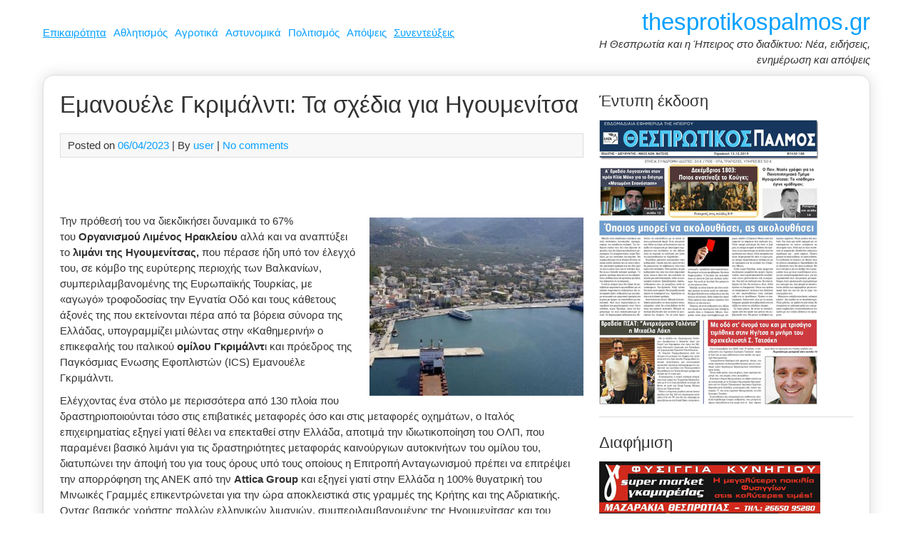

--- FILE ---
content_type: text/html; charset=UTF-8
request_url: https://www.thesprotikospalmos.gr/emanoyele-gkrimalnti-ta-schedia-igoymenitsa/
body_size: 18658
content:
<!DOCTYPE html><html dir="ltr" lang="el" prefix="og: https://ogp.me/ns#"><head><meta charset="UTF-8"><meta name="viewport" content="width=device-width, initial-scale=1"><link rel="profile" href="https://gmpg.org/xfn/11"><title>Εμανουέλε Γκριμάλντι: Τα σχέδια για Ηγουμενίτσα | thesprotikospalmos.gr</title><style>img:is([sizes="auto" i], [sizes^="auto," i]) { contain-intrinsic-size: 3000px 1500px }</style><meta name="description" content="Την πρόθεσή του να διεκδικήσει δυναμικά το 67% του Οργανισμού Λιμένος Ηρακλείου αλλά και να αναπτύξει το λιμάνι της Ηγουμενίτσας, που πέρασε ήδη υπό τον έλεγχό του, σε κόμβο της ευρύτερης περιοχής των Βαλκανίων, συμπεριλαμβανομένης της Ευρωπαϊκής Τουρκίας, με «αγωγό» τροφοδοσίας την Εγνατία Οδό και τους κάθετους άξονές της που εκτείνονται πέρα από τα βόρεια σύνορα της Ελλάδας, υπογραμμίζει" /><meta name="robots" content="max-image-preview:large" /><meta name="author" content="user"/><link rel="canonical" href="https://www.thesprotikospalmos.gr/emanoyele-gkrimalnti-ta-schedia-igoymenitsa/" /><meta name="generator" content="All in One SEO (AIOSEO) 4.9.3" /><meta property="og:locale" content="el_GR" /><meta property="og:site_name" content="thesprotikospalmos.gr | Η Θεσπρωτία και η Ήπειρος στο διαδίκτυο: Νέα, ειδήσεις, ενημέρωση και απόψεις" /><meta property="og:type" content="article" /><meta property="og:title" content="Εμανουέλε Γκριμάλντι: Τα σχέδια για Ηγουμενίτσα | thesprotikospalmos.gr" /><meta property="og:description" content="Την πρόθεσή του να διεκδικήσει δυναμικά το 67% του Οργανισμού Λιμένος Ηρακλείου αλλά και να αναπτύξει το λιμάνι της Ηγουμενίτσας, που πέρασε ήδη υπό τον έλεγχό του, σε κόμβο της ευρύτερης περιοχής των Βαλκανίων, συμπεριλαμβανομένης της Ευρωπαϊκής Τουρκίας, με «αγωγό» τροφοδοσίας την Εγνατία Οδό και τους κάθετους άξονές της που εκτείνονται πέρα από τα βόρεια σύνορα της Ελλάδας, υπογραμμίζει" /><meta property="og:url" content="https://www.thesprotikospalmos.gr/emanoyele-gkrimalnti-ta-schedia-igoymenitsa/" /><meta property="article:published_time" content="2023-04-06T14:08:03+00:00" /><meta property="article:modified_time" content="2023-04-06T14:08:03+00:00" /><meta name="twitter:card" content="summary" /><meta name="twitter:title" content="Εμανουέλε Γκριμάλντι: Τα σχέδια για Ηγουμενίτσα | thesprotikospalmos.gr" /><meta name="twitter:description" content="Την πρόθεσή του να διεκδικήσει δυναμικά το 67% του Οργανισμού Λιμένος Ηρακλείου αλλά και να αναπτύξει το λιμάνι της Ηγουμενίτσας, που πέρασε ήδη υπό τον έλεγχό του, σε κόμβο της ευρύτερης περιοχής των Βαλκανίων, συμπεριλαμβανομένης της Ευρωπαϊκής Τουρκίας, με «αγωγό» τροφοδοσίας την Εγνατία Οδό και τους κάθετους άξονές της που εκτείνονται πέρα από τα βόρεια σύνορα της Ελλάδας, υπογραμμίζει" /> <script type="application/ld+json" class="aioseo-schema">{"@context":"https:\/\/schema.org","@graph":[{"@type":"Article","@id":"https:\/\/www.thesprotikospalmos.gr\/emanoyele-gkrimalnti-ta-schedia-igoymenitsa\/#article","name":"\u0395\u03bc\u03b1\u03bd\u03bf\u03c5\u03ad\u03bb\u03b5 \u0393\u03ba\u03c1\u03b9\u03bc\u03ac\u03bb\u03bd\u03c4\u03b9: \u03a4\u03b1 \u03c3\u03c7\u03ad\u03b4\u03b9\u03b1 \u03b3\u03b9\u03b1 \u0397\u03b3\u03bf\u03c5\u03bc\u03b5\u03bd\u03af\u03c4\u03c3\u03b1 | thesprotikospalmos.gr","headline":"\u0395\u03bc\u03b1\u03bd\u03bf\u03c5\u03ad\u03bb\u03b5 \u0393\u03ba\u03c1\u03b9\u03bc\u03ac\u03bb\u03bd\u03c4\u03b9: \u03a4\u03b1 \u03c3\u03c7\u03ad\u03b4\u03b9\u03b1 \u03b3\u03b9\u03b1 \u0397\u03b3\u03bf\u03c5\u03bc\u03b5\u03bd\u03af\u03c4\u03c3\u03b1","author":{"@id":"https:\/\/www.thesprotikospalmos.gr\/author\/user\/#author"},"publisher":{"@id":"https:\/\/www.thesprotikospalmos.gr\/#organization"},"image":{"@type":"ImageObject","url":"https:\/\/www.thesprotikospalmos.gr\/wp-content\/uploads\/2020\/04\/91623698_1115684565451153_9019738351632121856_n.jpg","width":963,"height":541},"datePublished":"2023-04-06T14:08:03+00:00","dateModified":"2023-04-06T14:08:03+00:00","inLanguage":"el","mainEntityOfPage":{"@id":"https:\/\/www.thesprotikospalmos.gr\/emanoyele-gkrimalnti-ta-schedia-igoymenitsa\/#webpage"},"isPartOf":{"@id":"https:\/\/www.thesprotikospalmos.gr\/emanoyele-gkrimalnti-ta-schedia-igoymenitsa\/#webpage"},"articleSection":"\u0395\u03c0\u03b9\u03ba\u03b1\u03b9\u03c1\u03cc\u03c4\u03b7\u03c4\u03b1, \u03a3\u03c5\u03bd\u03b5\u03bd\u03c4\u03b5\u03cd\u03be\u03b5\u03b9\u03c2"},{"@type":"BreadcrumbList","@id":"https:\/\/www.thesprotikospalmos.gr\/emanoyele-gkrimalnti-ta-schedia-igoymenitsa\/#breadcrumblist","itemListElement":[{"@type":"ListItem","@id":"https:\/\/www.thesprotikospalmos.gr#listItem","position":1,"name":"Home","item":"https:\/\/www.thesprotikospalmos.gr","nextItem":{"@type":"ListItem","@id":"https:\/\/www.thesprotikospalmos.gr\/category\/epikairotita\/#listItem","name":"\u0395\u03c0\u03b9\u03ba\u03b1\u03b9\u03c1\u03cc\u03c4\u03b7\u03c4\u03b1"}},{"@type":"ListItem","@id":"https:\/\/www.thesprotikospalmos.gr\/category\/epikairotita\/#listItem","position":2,"name":"\u0395\u03c0\u03b9\u03ba\u03b1\u03b9\u03c1\u03cc\u03c4\u03b7\u03c4\u03b1","item":"https:\/\/www.thesprotikospalmos.gr\/category\/epikairotita\/","nextItem":{"@type":"ListItem","@id":"https:\/\/www.thesprotikospalmos.gr\/emanoyele-gkrimalnti-ta-schedia-igoymenitsa\/#listItem","name":"\u0395\u03bc\u03b1\u03bd\u03bf\u03c5\u03ad\u03bb\u03b5 \u0393\u03ba\u03c1\u03b9\u03bc\u03ac\u03bb\u03bd\u03c4\u03b9: \u03a4\u03b1 \u03c3\u03c7\u03ad\u03b4\u03b9\u03b1 \u03b3\u03b9\u03b1 \u0397\u03b3\u03bf\u03c5\u03bc\u03b5\u03bd\u03af\u03c4\u03c3\u03b1"},"previousItem":{"@type":"ListItem","@id":"https:\/\/www.thesprotikospalmos.gr#listItem","name":"Home"}},{"@type":"ListItem","@id":"https:\/\/www.thesprotikospalmos.gr\/emanoyele-gkrimalnti-ta-schedia-igoymenitsa\/#listItem","position":3,"name":"\u0395\u03bc\u03b1\u03bd\u03bf\u03c5\u03ad\u03bb\u03b5 \u0393\u03ba\u03c1\u03b9\u03bc\u03ac\u03bb\u03bd\u03c4\u03b9: \u03a4\u03b1 \u03c3\u03c7\u03ad\u03b4\u03b9\u03b1 \u03b3\u03b9\u03b1 \u0397\u03b3\u03bf\u03c5\u03bc\u03b5\u03bd\u03af\u03c4\u03c3\u03b1","previousItem":{"@type":"ListItem","@id":"https:\/\/www.thesprotikospalmos.gr\/category\/epikairotita\/#listItem","name":"\u0395\u03c0\u03b9\u03ba\u03b1\u03b9\u03c1\u03cc\u03c4\u03b7\u03c4\u03b1"}}]},{"@type":"Organization","@id":"https:\/\/www.thesprotikospalmos.gr\/#organization","name":"thesprotikospalmos.gr","description":"\u0397 \u0398\u03b5\u03c3\u03c0\u03c1\u03c9\u03c4\u03af\u03b1 \u03ba\u03b1\u03b9 \u03b7 \u0389\u03c0\u03b5\u03b9\u03c1\u03bf\u03c2 \u03c3\u03c4\u03bf \u03b4\u03b9\u03b1\u03b4\u03af\u03ba\u03c4\u03c5\u03bf: \u039d\u03ad\u03b1, \u03b5\u03b9\u03b4\u03ae\u03c3\u03b5\u03b9\u03c2, \u03b5\u03bd\u03b7\u03bc\u03ad\u03c1\u03c9\u03c3\u03b7 \u03ba\u03b1\u03b9 \u03b1\u03c0\u03cc\u03c8\u03b5\u03b9\u03c2","url":"https:\/\/www.thesprotikospalmos.gr\/"},{"@type":"Person","@id":"https:\/\/www.thesprotikospalmos.gr\/author\/user\/#author","url":"https:\/\/www.thesprotikospalmos.gr\/author\/user\/","name":"user"},{"@type":"WebPage","@id":"https:\/\/www.thesprotikospalmos.gr\/emanoyele-gkrimalnti-ta-schedia-igoymenitsa\/#webpage","url":"https:\/\/www.thesprotikospalmos.gr\/emanoyele-gkrimalnti-ta-schedia-igoymenitsa\/","name":"\u0395\u03bc\u03b1\u03bd\u03bf\u03c5\u03ad\u03bb\u03b5 \u0393\u03ba\u03c1\u03b9\u03bc\u03ac\u03bb\u03bd\u03c4\u03b9: \u03a4\u03b1 \u03c3\u03c7\u03ad\u03b4\u03b9\u03b1 \u03b3\u03b9\u03b1 \u0397\u03b3\u03bf\u03c5\u03bc\u03b5\u03bd\u03af\u03c4\u03c3\u03b1 | thesprotikospalmos.gr","description":"\u03a4\u03b7\u03bd \u03c0\u03c1\u03cc\u03b8\u03b5\u03c3\u03ae \u03c4\u03bf\u03c5 \u03bd\u03b1 \u03b4\u03b9\u03b5\u03ba\u03b4\u03b9\u03ba\u03ae\u03c3\u03b5\u03b9 \u03b4\u03c5\u03bd\u03b1\u03bc\u03b9\u03ba\u03ac \u03c4\u03bf 67% \u03c4\u03bf\u03c5 \u039f\u03c1\u03b3\u03b1\u03bd\u03b9\u03c3\u03bc\u03bf\u03cd \u039b\u03b9\u03bc\u03ad\u03bd\u03bf\u03c2 \u0397\u03c1\u03b1\u03ba\u03bb\u03b5\u03af\u03bf\u03c5 \u03b1\u03bb\u03bb\u03ac \u03ba\u03b1\u03b9 \u03bd\u03b1 \u03b1\u03bd\u03b1\u03c0\u03c4\u03cd\u03be\u03b5\u03b9 \u03c4\u03bf \u03bb\u03b9\u03bc\u03ac\u03bd\u03b9 \u03c4\u03b7\u03c2 \u0397\u03b3\u03bf\u03c5\u03bc\u03b5\u03bd\u03af\u03c4\u03c3\u03b1\u03c2, \u03c0\u03bf\u03c5 \u03c0\u03ad\u03c1\u03b1\u03c3\u03b5 \u03ae\u03b4\u03b7 \u03c5\u03c0\u03cc \u03c4\u03bf\u03bd \u03ad\u03bb\u03b5\u03b3\u03c7\u03cc \u03c4\u03bf\u03c5, \u03c3\u03b5 \u03ba\u03cc\u03bc\u03b2\u03bf \u03c4\u03b7\u03c2 \u03b5\u03c5\u03c1\u03cd\u03c4\u03b5\u03c1\u03b7\u03c2 \u03c0\u03b5\u03c1\u03b9\u03bf\u03c7\u03ae\u03c2 \u03c4\u03c9\u03bd \u0392\u03b1\u03bb\u03ba\u03b1\u03bd\u03af\u03c9\u03bd, \u03c3\u03c5\u03bc\u03c0\u03b5\u03c1\u03b9\u03bb\u03b1\u03bc\u03b2\u03b1\u03bd\u03bf\u03bc\u03ad\u03bd\u03b7\u03c2 \u03c4\u03b7\u03c2 \u0395\u03c5\u03c1\u03c9\u03c0\u03b1\u03ca\u03ba\u03ae\u03c2 \u03a4\u03bf\u03c5\u03c1\u03ba\u03af\u03b1\u03c2, \u03bc\u03b5 \u00ab\u03b1\u03b3\u03c9\u03b3\u03cc\u00bb \u03c4\u03c1\u03bf\u03c6\u03bf\u03b4\u03bf\u03c3\u03af\u03b1\u03c2 \u03c4\u03b7\u03bd \u0395\u03b3\u03bd\u03b1\u03c4\u03af\u03b1 \u039f\u03b4\u03cc \u03ba\u03b1\u03b9 \u03c4\u03bf\u03c5\u03c2 \u03ba\u03ac\u03b8\u03b5\u03c4\u03bf\u03c5\u03c2 \u03ac\u03be\u03bf\u03bd\u03ad\u03c2 \u03c4\u03b7\u03c2 \u03c0\u03bf\u03c5 \u03b5\u03ba\u03c4\u03b5\u03af\u03bd\u03bf\u03bd\u03c4\u03b1\u03b9 \u03c0\u03ad\u03c1\u03b1 \u03b1\u03c0\u03cc \u03c4\u03b1 \u03b2\u03cc\u03c1\u03b5\u03b9\u03b1 \u03c3\u03cd\u03bd\u03bf\u03c1\u03b1 \u03c4\u03b7\u03c2 \u0395\u03bb\u03bb\u03ac\u03b4\u03b1\u03c2, \u03c5\u03c0\u03bf\u03b3\u03c1\u03b1\u03bc\u03bc\u03af\u03b6\u03b5\u03b9","inLanguage":"el","isPartOf":{"@id":"https:\/\/www.thesprotikospalmos.gr\/#website"},"breadcrumb":{"@id":"https:\/\/www.thesprotikospalmos.gr\/emanoyele-gkrimalnti-ta-schedia-igoymenitsa\/#breadcrumblist"},"author":{"@id":"https:\/\/www.thesprotikospalmos.gr\/author\/user\/#author"},"creator":{"@id":"https:\/\/www.thesprotikospalmos.gr\/author\/user\/#author"},"image":{"@type":"ImageObject","url":"https:\/\/www.thesprotikospalmos.gr\/wp-content\/uploads\/2020\/04\/91623698_1115684565451153_9019738351632121856_n.jpg","@id":"https:\/\/www.thesprotikospalmos.gr\/emanoyele-gkrimalnti-ta-schedia-igoymenitsa\/#mainImage","width":963,"height":541},"primaryImageOfPage":{"@id":"https:\/\/www.thesprotikospalmos.gr\/emanoyele-gkrimalnti-ta-schedia-igoymenitsa\/#mainImage"},"datePublished":"2023-04-06T14:08:03+00:00","dateModified":"2023-04-06T14:08:03+00:00"},{"@type":"WebSite","@id":"https:\/\/www.thesprotikospalmos.gr\/#website","url":"https:\/\/www.thesprotikospalmos.gr\/","name":"thesprotikospalmos.gr","description":"\u0397 \u0398\u03b5\u03c3\u03c0\u03c1\u03c9\u03c4\u03af\u03b1 \u03ba\u03b1\u03b9 \u03b7 \u0389\u03c0\u03b5\u03b9\u03c1\u03bf\u03c2 \u03c3\u03c4\u03bf \u03b4\u03b9\u03b1\u03b4\u03af\u03ba\u03c4\u03c5\u03bf: \u039d\u03ad\u03b1, \u03b5\u03b9\u03b4\u03ae\u03c3\u03b5\u03b9\u03c2, \u03b5\u03bd\u03b7\u03bc\u03ad\u03c1\u03c9\u03c3\u03b7 \u03ba\u03b1\u03b9 \u03b1\u03c0\u03cc\u03c8\u03b5\u03b9\u03c2","inLanguage":"el","publisher":{"@id":"https:\/\/www.thesprotikospalmos.gr\/#organization"}}]}</script> <link rel="dns-prefetch" href="https://static.hupso.com/share/js/counters.js"><link rel="preconnect" href="https://static.hupso.com/share/js/counters.js"><link rel="preload" href="https://static.hupso.com/share/js/counters.js"><meta property="og:image" content="https://www.thesprotikospalmos.gr/wp-content/uploads/2020/04/91623698_1115684565451153_9019738351632121856_n-640x360.jpg"/><link rel="alternate" type="application/rss+xml" title="Ροή RSS &raquo; thesprotikospalmos.gr" href="https://www.thesprotikospalmos.gr/feed/" /><link rel="alternate" type="application/rss+xml" title="Ροή Σχολίων &raquo; thesprotikospalmos.gr" href="https://www.thesprotikospalmos.gr/comments/feed/" /> <script type="text/javascript" id="wpp-js" src="https://www.thesprotikospalmos.gr/wp-content/plugins/wordpress-popular-posts/assets/js/wpp.min.js?ver=7.3.3" data-sampling="0" data-sampling-rate="100" data-api-url="https://www.thesprotikospalmos.gr/wp-json/wordpress-popular-posts" data-post-id="119404" data-token="89d8eacfcd" data-lang="0" data-debug="0"></script> <link rel="alternate" type="application/rss+xml" title="Ροή Σχολίων thesprotikospalmos.gr &raquo; Εμανουέλε Γκριμάλντι: Τα σχέδια για Ηγουμενίτσα" href="https://www.thesprotikospalmos.gr/emanoyele-gkrimalnti-ta-schedia-igoymenitsa/feed/" /> <script defer src="[data-uri]"></script> <style id='wp-emoji-styles-inline-css' type='text/css'>img.wp-smiley, img.emoji {
		display: inline !important;
		border: none !important;
		box-shadow: none !important;
		height: 1em !important;
		width: 1em !important;
		margin: 0 0.07em !important;
		vertical-align: -0.1em !important;
		background: none !important;
		padding: 0 !important;
	}</style><link rel='stylesheet' id='wp-block-library-css' href='https://www.thesprotikospalmos.gr/wp-includes/css/dist/block-library/style.min.css?ver=6083a6ac4425abd6f7b695ff995aebeb' type='text/css' media='all' /><style id='classic-theme-styles-inline-css' type='text/css'>/*! This file is auto-generated */
.wp-block-button__link{color:#fff;background-color:#32373c;border-radius:9999px;box-shadow:none;text-decoration:none;padding:calc(.667em + 2px) calc(1.333em + 2px);font-size:1.125em}.wp-block-file__button{background:#32373c;color:#fff;text-decoration:none}</style><link rel='stylesheet' id='aioseo/css/src/vue/standalone/blocks/table-of-contents/global.scss-css' href='https://www.thesprotikospalmos.gr/wp-content/cache/autoptimize/css/autoptimize_single_8aeaa129c1f80e6e5dbaa329351d1482.css?ver=4.9.3' type='text/css' media='all' /><style id='global-styles-inline-css' type='text/css'>:root{--wp--preset--aspect-ratio--square: 1;--wp--preset--aspect-ratio--4-3: 4/3;--wp--preset--aspect-ratio--3-4: 3/4;--wp--preset--aspect-ratio--3-2: 3/2;--wp--preset--aspect-ratio--2-3: 2/3;--wp--preset--aspect-ratio--16-9: 16/9;--wp--preset--aspect-ratio--9-16: 9/16;--wp--preset--color--black: #000000;--wp--preset--color--cyan-bluish-gray: #abb8c3;--wp--preset--color--white: #ffffff;--wp--preset--color--pale-pink: #f78da7;--wp--preset--color--vivid-red: #cf2e2e;--wp--preset--color--luminous-vivid-orange: #ff6900;--wp--preset--color--luminous-vivid-amber: #fcb900;--wp--preset--color--light-green-cyan: #7bdcb5;--wp--preset--color--vivid-green-cyan: #00d084;--wp--preset--color--pale-cyan-blue: #8ed1fc;--wp--preset--color--vivid-cyan-blue: #0693e3;--wp--preset--color--vivid-purple: #9b51e0;--wp--preset--gradient--vivid-cyan-blue-to-vivid-purple: linear-gradient(135deg,rgba(6,147,227,1) 0%,rgb(155,81,224) 100%);--wp--preset--gradient--light-green-cyan-to-vivid-green-cyan: linear-gradient(135deg,rgb(122,220,180) 0%,rgb(0,208,130) 100%);--wp--preset--gradient--luminous-vivid-amber-to-luminous-vivid-orange: linear-gradient(135deg,rgba(252,185,0,1) 0%,rgba(255,105,0,1) 100%);--wp--preset--gradient--luminous-vivid-orange-to-vivid-red: linear-gradient(135deg,rgba(255,105,0,1) 0%,rgb(207,46,46) 100%);--wp--preset--gradient--very-light-gray-to-cyan-bluish-gray: linear-gradient(135deg,rgb(238,238,238) 0%,rgb(169,184,195) 100%);--wp--preset--gradient--cool-to-warm-spectrum: linear-gradient(135deg,rgb(74,234,220) 0%,rgb(151,120,209) 20%,rgb(207,42,186) 40%,rgb(238,44,130) 60%,rgb(251,105,98) 80%,rgb(254,248,76) 100%);--wp--preset--gradient--blush-light-purple: linear-gradient(135deg,rgb(255,206,236) 0%,rgb(152,150,240) 100%);--wp--preset--gradient--blush-bordeaux: linear-gradient(135deg,rgb(254,205,165) 0%,rgb(254,45,45) 50%,rgb(107,0,62) 100%);--wp--preset--gradient--luminous-dusk: linear-gradient(135deg,rgb(255,203,112) 0%,rgb(199,81,192) 50%,rgb(65,88,208) 100%);--wp--preset--gradient--pale-ocean: linear-gradient(135deg,rgb(255,245,203) 0%,rgb(182,227,212) 50%,rgb(51,167,181) 100%);--wp--preset--gradient--electric-grass: linear-gradient(135deg,rgb(202,248,128) 0%,rgb(113,206,126) 100%);--wp--preset--gradient--midnight: linear-gradient(135deg,rgb(2,3,129) 0%,rgb(40,116,252) 100%);--wp--preset--font-size--small: 13px;--wp--preset--font-size--medium: 20px;--wp--preset--font-size--large: 36px;--wp--preset--font-size--x-large: 42px;--wp--preset--spacing--20: 0.44rem;--wp--preset--spacing--30: 0.67rem;--wp--preset--spacing--40: 1rem;--wp--preset--spacing--50: 1.5rem;--wp--preset--spacing--60: 2.25rem;--wp--preset--spacing--70: 3.38rem;--wp--preset--spacing--80: 5.06rem;--wp--preset--shadow--natural: 6px 6px 9px rgba(0, 0, 0, 0.2);--wp--preset--shadow--deep: 12px 12px 50px rgba(0, 0, 0, 0.4);--wp--preset--shadow--sharp: 6px 6px 0px rgba(0, 0, 0, 0.2);--wp--preset--shadow--outlined: 6px 6px 0px -3px rgba(255, 255, 255, 1), 6px 6px rgba(0, 0, 0, 1);--wp--preset--shadow--crisp: 6px 6px 0px rgba(0, 0, 0, 1);}:where(.is-layout-flex){gap: 0.5em;}:where(.is-layout-grid){gap: 0.5em;}body .is-layout-flex{display: flex;}.is-layout-flex{flex-wrap: wrap;align-items: center;}.is-layout-flex > :is(*, div){margin: 0;}body .is-layout-grid{display: grid;}.is-layout-grid > :is(*, div){margin: 0;}:where(.wp-block-columns.is-layout-flex){gap: 2em;}:where(.wp-block-columns.is-layout-grid){gap: 2em;}:where(.wp-block-post-template.is-layout-flex){gap: 1.25em;}:where(.wp-block-post-template.is-layout-grid){gap: 1.25em;}.has-black-color{color: var(--wp--preset--color--black) !important;}.has-cyan-bluish-gray-color{color: var(--wp--preset--color--cyan-bluish-gray) !important;}.has-white-color{color: var(--wp--preset--color--white) !important;}.has-pale-pink-color{color: var(--wp--preset--color--pale-pink) !important;}.has-vivid-red-color{color: var(--wp--preset--color--vivid-red) !important;}.has-luminous-vivid-orange-color{color: var(--wp--preset--color--luminous-vivid-orange) !important;}.has-luminous-vivid-amber-color{color: var(--wp--preset--color--luminous-vivid-amber) !important;}.has-light-green-cyan-color{color: var(--wp--preset--color--light-green-cyan) !important;}.has-vivid-green-cyan-color{color: var(--wp--preset--color--vivid-green-cyan) !important;}.has-pale-cyan-blue-color{color: var(--wp--preset--color--pale-cyan-blue) !important;}.has-vivid-cyan-blue-color{color: var(--wp--preset--color--vivid-cyan-blue) !important;}.has-vivid-purple-color{color: var(--wp--preset--color--vivid-purple) !important;}.has-black-background-color{background-color: var(--wp--preset--color--black) !important;}.has-cyan-bluish-gray-background-color{background-color: var(--wp--preset--color--cyan-bluish-gray) !important;}.has-white-background-color{background-color: var(--wp--preset--color--white) !important;}.has-pale-pink-background-color{background-color: var(--wp--preset--color--pale-pink) !important;}.has-vivid-red-background-color{background-color: var(--wp--preset--color--vivid-red) !important;}.has-luminous-vivid-orange-background-color{background-color: var(--wp--preset--color--luminous-vivid-orange) !important;}.has-luminous-vivid-amber-background-color{background-color: var(--wp--preset--color--luminous-vivid-amber) !important;}.has-light-green-cyan-background-color{background-color: var(--wp--preset--color--light-green-cyan) !important;}.has-vivid-green-cyan-background-color{background-color: var(--wp--preset--color--vivid-green-cyan) !important;}.has-pale-cyan-blue-background-color{background-color: var(--wp--preset--color--pale-cyan-blue) !important;}.has-vivid-cyan-blue-background-color{background-color: var(--wp--preset--color--vivid-cyan-blue) !important;}.has-vivid-purple-background-color{background-color: var(--wp--preset--color--vivid-purple) !important;}.has-black-border-color{border-color: var(--wp--preset--color--black) !important;}.has-cyan-bluish-gray-border-color{border-color: var(--wp--preset--color--cyan-bluish-gray) !important;}.has-white-border-color{border-color: var(--wp--preset--color--white) !important;}.has-pale-pink-border-color{border-color: var(--wp--preset--color--pale-pink) !important;}.has-vivid-red-border-color{border-color: var(--wp--preset--color--vivid-red) !important;}.has-luminous-vivid-orange-border-color{border-color: var(--wp--preset--color--luminous-vivid-orange) !important;}.has-luminous-vivid-amber-border-color{border-color: var(--wp--preset--color--luminous-vivid-amber) !important;}.has-light-green-cyan-border-color{border-color: var(--wp--preset--color--light-green-cyan) !important;}.has-vivid-green-cyan-border-color{border-color: var(--wp--preset--color--vivid-green-cyan) !important;}.has-pale-cyan-blue-border-color{border-color: var(--wp--preset--color--pale-cyan-blue) !important;}.has-vivid-cyan-blue-border-color{border-color: var(--wp--preset--color--vivid-cyan-blue) !important;}.has-vivid-purple-border-color{border-color: var(--wp--preset--color--vivid-purple) !important;}.has-vivid-cyan-blue-to-vivid-purple-gradient-background{background: var(--wp--preset--gradient--vivid-cyan-blue-to-vivid-purple) !important;}.has-light-green-cyan-to-vivid-green-cyan-gradient-background{background: var(--wp--preset--gradient--light-green-cyan-to-vivid-green-cyan) !important;}.has-luminous-vivid-amber-to-luminous-vivid-orange-gradient-background{background: var(--wp--preset--gradient--luminous-vivid-amber-to-luminous-vivid-orange) !important;}.has-luminous-vivid-orange-to-vivid-red-gradient-background{background: var(--wp--preset--gradient--luminous-vivid-orange-to-vivid-red) !important;}.has-very-light-gray-to-cyan-bluish-gray-gradient-background{background: var(--wp--preset--gradient--very-light-gray-to-cyan-bluish-gray) !important;}.has-cool-to-warm-spectrum-gradient-background{background: var(--wp--preset--gradient--cool-to-warm-spectrum) !important;}.has-blush-light-purple-gradient-background{background: var(--wp--preset--gradient--blush-light-purple) !important;}.has-blush-bordeaux-gradient-background{background: var(--wp--preset--gradient--blush-bordeaux) !important;}.has-luminous-dusk-gradient-background{background: var(--wp--preset--gradient--luminous-dusk) !important;}.has-pale-ocean-gradient-background{background: var(--wp--preset--gradient--pale-ocean) !important;}.has-electric-grass-gradient-background{background: var(--wp--preset--gradient--electric-grass) !important;}.has-midnight-gradient-background{background: var(--wp--preset--gradient--midnight) !important;}.has-small-font-size{font-size: var(--wp--preset--font-size--small) !important;}.has-medium-font-size{font-size: var(--wp--preset--font-size--medium) !important;}.has-large-font-size{font-size: var(--wp--preset--font-size--large) !important;}.has-x-large-font-size{font-size: var(--wp--preset--font-size--x-large) !important;}
:where(.wp-block-post-template.is-layout-flex){gap: 1.25em;}:where(.wp-block-post-template.is-layout-grid){gap: 1.25em;}
:where(.wp-block-columns.is-layout-flex){gap: 2em;}:where(.wp-block-columns.is-layout-grid){gap: 2em;}
:root :where(.wp-block-pullquote){font-size: 1.5em;line-height: 1.6;}</style><link rel='stylesheet' id='hupso_css-css' href='https://www.thesprotikospalmos.gr/wp-content/cache/autoptimize/css/autoptimize_single_9a57d029e8f0e3cef317034a7c341d4d.css?ver=6083a6ac4425abd6f7b695ff995aebeb' type='text/css' media='all' /><link rel='stylesheet' id='responsive-lightbox-nivo_lightbox-css-css' href='https://www.thesprotikospalmos.gr/wp-content/cache/autoptimize/css/autoptimize_single_675d2afa6a4b1e3d9a20d2d323dc946c.css?ver=6083a6ac4425abd6f7b695ff995aebeb' type='text/css' media='all' /><link rel='stylesheet' id='responsive-lightbox-nivo_lightbox-css-d-css' href='https://www.thesprotikospalmos.gr/wp-content/cache/autoptimize/css/autoptimize_single_fe333f7511162df9f83a7aaddcfc70eb.css?ver=6083a6ac4425abd6f7b695ff995aebeb' type='text/css' media='all' /><link rel='stylesheet' id='wordpress-popular-posts-css-css' href='https://www.thesprotikospalmos.gr/wp-content/cache/autoptimize/css/autoptimize_single_c45f68fb3fc3a1b08f93a0827ea4b067.css?ver=7.3.3' type='text/css' media='all' /><link rel='stylesheet' id='medical-style-css' href='https://www.thesprotikospalmos.gr/wp-content/cache/autoptimize/css/autoptimize_single_4af0c59375100c7497550b1898ec94e8.css?ver=6083a6ac4425abd6f7b695ff995aebeb' type='text/css' media='all' /><style id='akismet-widget-style-inline-css' type='text/css'>.a-stats {
				--akismet-color-mid-green: #357b49;
				--akismet-color-white: #fff;
				--akismet-color-light-grey: #f6f7f7;

				max-width: 350px;
				width: auto;
			}

			.a-stats * {
				all: unset;
				box-sizing: border-box;
			}

			.a-stats strong {
				font-weight: 600;
			}

			.a-stats a.a-stats__link,
			.a-stats a.a-stats__link:visited,
			.a-stats a.a-stats__link:active {
				background: var(--akismet-color-mid-green);
				border: none;
				box-shadow: none;
				border-radius: 8px;
				color: var(--akismet-color-white);
				cursor: pointer;
				display: block;
				font-family: -apple-system, BlinkMacSystemFont, 'Segoe UI', 'Roboto', 'Oxygen-Sans', 'Ubuntu', 'Cantarell', 'Helvetica Neue', sans-serif;
				font-weight: 500;
				padding: 12px;
				text-align: center;
				text-decoration: none;
				transition: all 0.2s ease;
			}

			/* Extra specificity to deal with TwentyTwentyOne focus style */
			.widget .a-stats a.a-stats__link:focus {
				background: var(--akismet-color-mid-green);
				color: var(--akismet-color-white);
				text-decoration: none;
			}

			.a-stats a.a-stats__link:hover {
				filter: brightness(110%);
				box-shadow: 0 4px 12px rgba(0, 0, 0, 0.06), 0 0 2px rgba(0, 0, 0, 0.16);
			}

			.a-stats .count {
				color: var(--akismet-color-white);
				display: block;
				font-size: 1.5em;
				line-height: 1.4;
				padding: 0 13px;
				white-space: nowrap;
			}</style> <script type="text/javascript" src="https://www.thesprotikospalmos.gr/wp-includes/js/jquery/jquery.min.js?ver=3.7.1" id="jquery-core-js"></script> <script defer type="text/javascript" src="https://www.thesprotikospalmos.gr/wp-includes/js/jquery/jquery-migrate.min.js?ver=3.4.1" id="jquery-migrate-js"></script> <script defer type="text/javascript" src="https://www.thesprotikospalmos.gr/wp-content/plugins/responsive-lightbox-lite/assets/nivo-lightbox/nivo-lightbox.min.js?ver=6083a6ac4425abd6f7b695ff995aebeb" id="responsive-lightbox-nivo_lightbox-js"></script> <script defer id="responsive-lightbox-lite-script-js-extra" src="[data-uri]"></script> <script defer type="text/javascript" src="https://www.thesprotikospalmos.gr/wp-content/cache/autoptimize/js/autoptimize_single_8af233e3130a49d0c392f19d10ecc79b.js?ver=6083a6ac4425abd6f7b695ff995aebeb" id="responsive-lightbox-lite-script-js"></script> <script defer type="text/javascript" src="https://www.thesprotikospalmos.gr/wp-content/cache/autoptimize/js/autoptimize_single_586376595a67a7d019b0c272021c95a3.js?ver=6083a6ac4425abd6f7b695ff995aebeb" id="medical-nav-js"></script> <link rel="https://api.w.org/" href="https://www.thesprotikospalmos.gr/wp-json/" /><link rel="alternate" title="JSON" type="application/json" href="https://www.thesprotikospalmos.gr/wp-json/wp/v2/posts/119404" /><link rel="EditURI" type="application/rsd+xml" title="RSD" href="https://www.thesprotikospalmos.gr/xmlrpc.php?rsd" /><link rel='shortlink' href='https://www.thesprotikospalmos.gr/?p=119404' /><link rel="alternate" title="oEmbed (JSON)" type="application/json+oembed" href="https://www.thesprotikospalmos.gr/wp-json/oembed/1.0/embed?url=https%3A%2F%2Fwww.thesprotikospalmos.gr%2Femanoyele-gkrimalnti-ta-schedia-igoymenitsa%2F" /><link rel="alternate" title="oEmbed (XML)" type="text/xml+oembed" href="https://www.thesprotikospalmos.gr/wp-json/oembed/1.0/embed?url=https%3A%2F%2Fwww.thesprotikospalmos.gr%2Femanoyele-gkrimalnti-ta-schedia-igoymenitsa%2F&#038;format=xml" /><style id="wpp-loading-animation-styles">@-webkit-keyframes bgslide{from{background-position-x:0}to{background-position-x:-200%}}@keyframes bgslide{from{background-position-x:0}to{background-position-x:-200%}}.wpp-widget-block-placeholder,.wpp-shortcode-placeholder{margin:0 auto;width:60px;height:3px;background:#dd3737;background:linear-gradient(90deg,#dd3737 0%,#571313 10%,#dd3737 100%);background-size:200% auto;border-radius:3px;-webkit-animation:bgslide 1s infinite linear;animation:bgslide 1s infinite linear}</style></head><body class="wp-singular post-template-default single single-post postid-119404 single-format-standard wp-theme-medical"><div id="container"> <a class="skip-link screen-reader-text" href="#content">Skip to content</a><div id="header-first"><div class="logo"><h1 class="site-title"><a href="https://www.thesprotikospalmos.gr/" title="thesprotikospalmos.gr">thesprotikospalmos.gr</a></h1><div class="site-tagline">Η Θεσπρωτία και η Ήπειρος στο διαδίκτυο: Νέα, ειδήσεις, ενημέρωση και απόψεις</div></div><div class="nav-head"><ul id="menu-main" class="menu"><li id="menu-item-5" class="menu-item menu-item-type-taxonomy menu-item-object-category current-post-ancestor current-menu-parent current-post-parent menu-item-has-children menu-item-5"><a href="https://www.thesprotikospalmos.gr/category/epikairotita/">Επικαιρότητα</a><ul class="sub-menu"><li id="menu-item-9" class="menu-item menu-item-type-taxonomy menu-item-object-category menu-item-9"><a href="https://www.thesprotikospalmos.gr/category/autodioikisi/">Αυτοδιοίκηση</a></li></ul></li><li id="menu-item-6" class="menu-item menu-item-type-taxonomy menu-item-object-category menu-item-6"><a href="https://www.thesprotikospalmos.gr/category/athlitismos/">Αθλητισμός</a></li><li id="menu-item-2260" class="menu-item menu-item-type-taxonomy menu-item-object-category menu-item-2260"><a href="https://www.thesprotikospalmos.gr/category/agrotika/">Αγροτικά</a></li><li id="menu-item-8" class="menu-item menu-item-type-taxonomy menu-item-object-category menu-item-8"><a href="https://www.thesprotikospalmos.gr/category/astynomika/">Αστυνομικά</a></li><li id="menu-item-13" class="menu-item menu-item-type-taxonomy menu-item-object-category menu-item-13"><a href="https://www.thesprotikospalmos.gr/category/politismos/">Πολιτισμός</a></li><li id="menu-item-7" class="menu-item menu-item-type-taxonomy menu-item-object-category menu-item-7"><a href="https://www.thesprotikospalmos.gr/category/apopsis/">Απόψεις</a></li><li id="menu-item-14" class="menu-item menu-item-type-taxonomy menu-item-object-category current-post-ancestor current-menu-parent current-post-parent menu-item-14"><a href="https://www.thesprotikospalmos.gr/category/synentefxis/">Συνεντεύξεις</a></li></ul></div><div class="mobile-nav-container"> <button id="mobile-nav-toggle" class="mobile-nav-toggle">Menu +</button><div id="mobile-nav" class="mobile-nav"><div class="menu-main-container"><ul id="menu-main-1" class="menu"><li class="menu-item menu-item-type-taxonomy menu-item-object-category current-post-ancestor current-menu-parent current-post-parent menu-item-has-children menu-item-5"><a href="https://www.thesprotikospalmos.gr/category/epikairotita/">Επικαιρότητα</a><ul class="sub-menu"><li class="menu-item menu-item-type-taxonomy menu-item-object-category menu-item-9"><a href="https://www.thesprotikospalmos.gr/category/autodioikisi/">Αυτοδιοίκηση</a></li></ul></li><li class="menu-item menu-item-type-taxonomy menu-item-object-category menu-item-6"><a href="https://www.thesprotikospalmos.gr/category/athlitismos/">Αθλητισμός</a></li><li class="menu-item menu-item-type-taxonomy menu-item-object-category menu-item-2260"><a href="https://www.thesprotikospalmos.gr/category/agrotika/">Αγροτικά</a></li><li class="menu-item menu-item-type-taxonomy menu-item-object-category menu-item-8"><a href="https://www.thesprotikospalmos.gr/category/astynomika/">Αστυνομικά</a></li><li class="menu-item menu-item-type-taxonomy menu-item-object-category menu-item-13"><a href="https://www.thesprotikospalmos.gr/category/politismos/">Πολιτισμός</a></li><li class="menu-item menu-item-type-taxonomy menu-item-object-category menu-item-7"><a href="https://www.thesprotikospalmos.gr/category/apopsis/">Απόψεις</a></li><li class="menu-item menu-item-type-taxonomy menu-item-object-category current-post-ancestor current-menu-parent current-post-parent menu-item-14"><a href="https://www.thesprotikospalmos.gr/category/synentefxis/">Συνεντεύξεις</a></li></ul></div></div></div></div><div id="main-content"><div id="content" role="main"><div id="post-119404" class="post-single post-119404 post type-post status-publish format-standard has-post-thumbnail hentry category-epikairotita category-synentefxis"><h1 class="entry-title post-title">Εμανουέλε Γκριμάλντι: Τα σχέδια για Ηγουμενίτσα</h1><div class="postmetadata"> Posted on <a href="https://www.thesprotikospalmos.gr/emanoyele-gkrimalnti-ta-schedia-igoymenitsa/"><time class="updated" datetime="2023-04-06T14:08:03+00:00">06/04/2023</time></a> | 
 By <span class="author vcard"><a class="url fn" href="https://www.thesprotikospalmos.gr/author/user/">user</a></span> | <a href="https://www.thesprotikospalmos.gr/emanoyele-gkrimalnti-ta-schedia-igoymenitsa/#respond">No comments</a></div><div class="entry-content post-content"><div style="padding-bottom:20px; padding-top:10px;" class="hupso-share-buttons"><a class="hupso_counters" href="https://www.hupso.com/share/"><img src="https://www.thesprotikospalmos.gr/wp-content/plugins/lazy-load/images/1x1.trans.gif" data-lazy-src="https://static.hupso.com/share/buttons/dot.png" decoding="async" style="border:0px; padding-top:2px; float:left;" alt="Share Button"><noscript><img decoding="async" src="https://static.hupso.com/share/buttons/dot.png" style="border:0px; padding-top:2px; float:left;" alt="Share Button"/></noscript></a><script defer src="[data-uri]"></script><script defer type="text/javascript" src="https://static.hupso.com/share/js/counters.js"></script></div><p><img src="https://www.thesprotikospalmos.gr/wp-content/plugins/lazy-load/images/1x1.trans.gif" data-lazy-src="https://www.thesprotikospalmos.gr/wp-content/uploads/2020/04/91623698_1115684565451153_9019738351632121856_n-300x250.jpg" fetchpriority="high" decoding="async" class="alignright size-thumbnail wp-image-97240" alt width="300" height="250"><noscript><img fetchpriority="high" decoding="async" class="alignright size-thumbnail wp-image-97240" src="https://www.thesprotikospalmos.gr/wp-content/uploads/2020/04/91623698_1115684565451153_9019738351632121856_n-300x250.jpg" alt="" width="300" height="250" /></noscript>Την πρόθεσή του να διεκδικήσει δυναμικά το 67% του <strong>Οργανισμού Λιμένος Ηρακλείου</strong> αλλά και να αναπτύξει το<strong> λιμάνι της Ηγουμενίτσας,</strong> που πέρασε ήδη υπό τον έλεγχό του, σε κόμβο της ευρύτερης περιοχής των Βαλκανίων, συμπεριλαμβανομένης της Ευρωπαϊκής Τουρκίας, με «αγωγό» τροφοδοσίας την Εγνατία Οδό και τους κάθετους άξονές της που εκτείνονται πέρα από τα βόρεια σύνορα της Ελλάδας, υπογραμμίζει μιλώντας στην «Καθημερινή» ο επικεφαλής του ιταλικού <strong>ομίλου Γκριμάλντ</strong>ι και πρόεδρος της Παγκόσμιας Ενωσης Εφοπλιστών (ICS) Εμανουέλε Γκριμάλντι.</p><p>Ελέγχοντας ένα στόλο με περισσότερα από 130 πλοία που δραστηριοποιούνται τόσο στις επιβατικές μεταφορές όσο και στις μεταφορές οχημάτων, o Ιταλός επιχειρηματίας εξηγεί γιατί θέλει να επεκταθεί στην Ελλάδα, αποτιμά την ιδιωτικοποίηση του ΟΛΠ, που παραμένει βασικό λιμάνι για τις δραστηριότητες μεταφοράς καινούργιων αυτοκινήτων του ομίλου του, διατυπώνει την άποψή του για τους όρους υπό τους οποίους η Επιτροπή Ανταγωνισμού πρέπει να επιτρέψει την απορρόφηση της ΑΝΕΚ από την <strong>Attica Group </strong>και εξηγεί γιατί στην Ελλάδα η 100% θυγατρική του Μινωικές Γραμμές επικεντρώνεται για την ώρα αποκλειστικά στις γραμμές της Κρήτης και της Αδριατικής. Οντας βασικός χρήστης πολλών ελληνικών λιμανιών, συμπεριλαμβανομένης της Ηγουμενίτσας και του Ηρακλείου, έχει καλά λόγια να πει για τη διαχείρισή τους και τις προοπτικές τους, αλλά εντοπίζει και σημαντικές διαφορές μεταξύ αυτών των δύο λιμανιών. Επιβεβαιώνει πως έχει πραγματοποιήσει συνάντηση με τον επικεφαλής ελληνικής ακτοπλοϊκής εταιρείας, αλλά διαψεύδει τα σενάρια περί συνεργασίας καθώς, όπως χαρακτηριστικά αναφέρει, οι ενδονησιωτικές μεταφορές δεν τον ενδιαφέρουν.</p><div id="nx_kathimerini_gr_Category_SB_1_mb" class="nxAds gAdCentered"><div id="nx_ad_Category_SB_1_mb"></div></div><p><strong>– Καταβάλατε 84 εκατομμύρια για το 67% του λιμανιού της Ηγουμενίτσας. Ποια είναι τα σχέδιά σας για το λιμάνι που δικαιολογούν μια τέτοια αποτίμηση;</strong></p><p>– Κατ’ αρχάς είμαστε ο μεγαλύτερος πελάτης του λιμανιού. Είναι λογικό λοιπόν να θέλουμε να διασφαλίσουμε τα συμφέροντά μας. Δεύτερον, η Ηγουμενίτσα αποτελεί βασικό κόμβο για τη σύνδεση των Βαλκανίων, και του κομματιού της Τουρκίας που βρίσκεται γεωγραφικά στην Ευρωπαϊκή Ηπειρο, με την Ιταλία και την Κεντρική Ευρώπη. Η αγορά την οποία μπορεί να εξυπηρετήσει δεν απαρτίζεται μόνο από τις ελληνικές επιχειρήσεις αλλά και τις βουλγαρικές, τις ρουμανικές, τις τουρκικές κ.ο.κ. Τρίτον, με την παράλληλη ιδιωτικοποίηση της Εγνατίας δημιουργείται ένας άξονας που μπορεί να εξυπηρετήσει αποτελεσματικά όλη αυτή την αγορά των δεκάδων εκατομμυρίων. Επομένως, βελτιώνοντας περαιτέρω τις υπηρεσίες του λιμανιού και εστιάζοντας σε τρεις πυλώνες, και ειδικότερα στα logistics, στον τουρισμό και στο περιβάλλον, οι προοπτικές βελτίωσης των αποτελεσμάτων του λιμανιού είναι μεγάλες. Η Ηγουμενίτσα είναι ήδη ένα πολύ καλά διαχειριζόμενο λιμάνι το οποίο, εφόσον γίνουν οι κατάλληλες επενδύσεις θα μπορέσει να εκμεταλλευτεί πλήρως τις δυνατότητές του. Σε αυτές τις επενδύσεις περιλαμβάνω και την ενεργειακή αυτονόμηση του λιμανιού. Θα πρέπει να παράγουμε το ρεύμα που καταναλώνουμε και μάλιστα από ανανεώσιμες πηγές. Το ζήτημα της αειφορίας είναι για εμάς σημαντικό και θα το προωθήσουμε, όπως κάνουμε και σε άλλα λιμάνια όπου έχουμε παρουσία, όπως για παράδειγμα στην Αμβέρσα ή τη Βαλένθια.</p><figure class="image"><img src="https://www.thesprotikospalmos.gr/wp-content/plugins/lazy-load/images/1x1.trans.gif" data-lazy-src="https://www.kathimerini.gr/wp-content/uploads/2023/04/DOC-20230331-54553611.png?1680354118948" decoding="async" class="lazy-loaded" alt="Ο Εμανουέλε Γκριμάλντι στην «Κ»: Τα σχέδια για Ηγουμενίτσα και Ηράκλειο-1" width="960" height="600"><noscript><img decoding="async" class="lazy-loaded" src="https://www.kathimerini.gr/wp-content/uploads/2023/04/DOC-20230331-54553611.png?1680354118948" alt="Ο Εμανουέλε Γκριμάλντι στην «Κ»: Τα σχέδια για Ηγουμενίτσα και Ηράκλειο-1" width="960" height="600" /></noscript><figcaption>Η Ηγουμενίτσα είναι ήδη ένα πολύ καλά διαχειριζόμενο λιμάνι το οποίο, εφόσον γίνουν οι κατάλληλες επενδύσεις, θα μπορέσει να εκμεταλλευθεί πλήρως τις δυνατότητές του, λέει ο κ. Γκριμάλντι.</figcaption></figure><p><strong>– Μιλήσατε για τουρισμό. Η Ηγουμενίτσα έχει υπό τον έλεγχό της και τρεις μαρίνες. Θέλετε να μοιραστείτε κάτι περισσότερο για τα σχέδιά σας στον τουρισμό;</strong></p><div id="nx_kathimerini_gr_Category_SB_2_mb" class="nxAds gAdCentered"><div id="nx_ad_Category_SB_2_mb"></div></div><p>– Η σκέψη είναι πως οι μαρίνες πρέπει να παραχωρηθούν σε τρίτο διαχειριστή, ενδεχομένως τοπικό συνεργάτη, που είναι γνώστης αυτού του αντικειμένου και μπορεί να τις αναπτύξει σε σημαντικό κέντρο εσόδων, βοηθώντας παράλληλα την ανάπτυξη του yachting και του τουρισμού στην ευρύτερη περιοχή.</p><p>Επιπλέον, ως όμιλος Γκριμάλντι έχουμε τη δυνατότητα να πουλάμε ολοκληρωμένα πακέτα διακοπών σε άλλα μέρη και το ίδιο θέλουμε να κάνουμε στους υπέροχους προορισμούς της Βορειοδυτικής Ελλάδας.</p><p><strong>– Θα θέλατε παρακαλώ να μου σχολιάσετε λίγο περισσότερο αυτό που αναφέρατε για τον Πειραιά και την Cosco; Κι αν το πρόβλημα είναι σημαντικό, θα μπορούσε η Ηγουμενίτσα να λειτουργήσει ανταγωνιστικά ως car terminal;</strong></p><p>– Από τότε που ο Οργανισμός Λιμένος Πειραιώς πέρασε στον έλεγχο της κινεζικής εταιρείας που αναφέρετε, τα λιμενικά τέλη που πρέπει να καταβάλλουν τα πλοία μας που μεταφέρουν καινούργια αυτοκίνητα απ’ όλο τον κόσμο στο car terminal έχουν διπλασιαστεί. Και έχουν διπλασιαστεί χωρίς να έχουν υπάρξει αντίστοιχου εύρους βελτιώσεις στις παρεχόμενες υπηρεσίες ή τις υποδομές.</p><p>Οσον αφορά την Ηγουμενίτσα, δεν θα μπορούσε να υποκαταστήσει πλήρως τις δραστηριότητές μας στον Πειραιά διότι απλούστατα δεν υπάρχει επαρκής χώρος για τα φορτία που μεταφέρουμε. Ενδεχομένως η Ηγουμενίτσα θα μπορούσε να προσελκύσει κάποια φορτία που μεταφέρονται από την Ανω Αδριατική. Θα τα δούμε αυτά στο μέλλον.</p><p>Η ΚΑΘΗΜΕΡΙΝΗ</p><p>&nbsp;</p></div><div class="postmetadata postmetadata-bottom"> Category: <a href="https://www.thesprotikospalmos.gr/category/epikairotita/" rel="category tag">Επικαιρότητα</a>, <a href="https://www.thesprotikospalmos.gr/category/synentefxis/" rel="category tag">Συνεντεύξεις</a></div></div><div id="comments"><div id="respond" class="comment-respond"><h3 id="reply-title" class="comment-reply-title">Αφήστε μια απάντηση</h3><form action="https://www.thesprotikospalmos.gr/wp-comments-post.php" method="post" id="commentform" class="comment-form"><p class="comment-notes"><span id="email-notes">Η ηλ. διεύθυνση σας δεν δημοσιεύεται.</span> <span class="required-field-message">Τα υποχρεωτικά πεδία σημειώνονται με <span class="required">*</span></span></p><p class="comment-form-comment"><label for="comment">Σχόλιο <span class="required">*</span></label><textarea id="comment" name="comment" cols="45" rows="8" maxlength="65525" required></textarea></p><p class="comment-form-author"><label for="author">Όνομα <span class="required">*</span></label> <input id="author" name="author" type="text" value="" size="30" maxlength="245" autocomplete="name" required /></p><p class="comment-form-email"><label for="email">Email <span class="required">*</span></label> <input id="email" name="email" type="email" value="" size="30" maxlength="100" aria-describedby="email-notes" autocomplete="email" required /></p><p class="comment-form-url"><label for="url">Ιστότοπος</label> <input id="url" name="url" type="url" value="" size="30" maxlength="200" autocomplete="url" /></p><p class="comment-form-cookies-consent"><input id="wp-comment-cookies-consent" name="wp-comment-cookies-consent" type="checkbox" value="yes" /> <label for="wp-comment-cookies-consent">Αποθήκευσε το όνομά μου, email, και τον ιστότοπο μου σε αυτόν τον πλοηγό για την επόμενη φορά που θα σχολιάσω.</label></p><p class="form-submit"><input name="submit" type="submit" id="submit" class="submit" value="Δημοσίευση σχολίου" /> <input type='hidden' name='comment_post_ID' value='119404' id='comment_post_ID' /> <input type='hidden' name='comment_parent' id='comment_parent' value='0' /></p><p style="display: none;"><input type="hidden" id="akismet_comment_nonce" name="akismet_comment_nonce" value="b294221c17" /></p><p style="display: none !important;" class="akismet-fields-container" data-prefix="ak_"><label>&#916;<textarea name="ak_hp_textarea" cols="45" rows="8" maxlength="100"></textarea></label><input type="hidden" id="ak_js_1" name="ak_js" value="99"/><script defer src="[data-uri]"></script></p></form></div></div></div><div id="sidebar" role="complementary"><div id="text-3" class="widget widget_text"><h3 class="widget-title">Έντυπη έκδοση</h3><div class="textwidget"><a href="https://www.thesprotikospalmos.gr/wp-content/uploads/proto/palmosl.jpg" target="_blank"><img src="https://www.thesprotikospalmos.gr/wp-content/uploads/proto/palmoss.jpg"></a></div></div><div id="text-6" class="widget widget_text"><h3 class="widget-title">Διαφήμιση</h3><div class="textwidget"><p><a href="https://www.thesprotikospalmos.gr/wp-content/uploads/banner/ban07.jpg" target="_blank" rel="noopener"><img decoding="async" src="https://www.thesprotikospalmos.gr/wp-content/uploads/banner/ban07.jpg" /></a></p><p><img decoding="async" src="https://www.thesprotikospalmos.gr/wp-content/uploads/banner/ban15s.png" /></p><p><img decoding="async" src="https://www.thesprotikospalmos.gr/wp-content/uploads/banner/ban18s.jpg" /></p></div></div><div id="text-5" class="widget widget_text"><h3 class="widget-title">Επικοινωνία</h3><div class="textwidget">Τηλ. <strong>6944 224878</strong><br> E-mail: <strong>info [at] thesprotikospalmos [dot] gr</strong><br> E-mail: <strong>nfatsios [at] hotmail [dot] com</strong><br> E-mail: <strong>nikosfatsios [at] gmail  [dot] com</strong></div></div><div id="recent-posts-2" class="widget widget_recent_entries"><h3 class="widget-title">Πρόσφατες δημοσιεύσεις</h3><ul><li> <a href="https://www.thesprotikospalmos.gr/oi-politikoi-na-stelnoun-thetika-minymata-stous-neous/">Oι πολιτικοί να στέλνουν θετικά μηνύματα στους νέους</a></li><li> <a href="https://www.thesprotikospalmos.gr/aftoi-einai-oi-diethneis-ellines-diaitites-gia-to-2026-i-thesproti-elena-antoniou-i-monadiki-gynaika-elite-stin-katigoria-v-i-eirini-pingiou/">Αυτοί είναι οι διεθνείς Έλληνες διαιτητές για το 2026 &#8211; Η Θεσπρωτή Ελενα Αντωνίου η μοναδική γυναίκα Elite/Στην κατηγορία Β η Ειρήνη Πίγγιου</a></li><li> <a href="https://www.thesprotikospalmos.gr/tin-kyriaki-1i-fevrouariou-i-pita-tou-ipeiroti-2026-sto-zappeio-megaro/">Την Κυριακή 1η Φεβρουαρίου η Πίτα του Ηπειρώτη 2026 στο Ζάππειο Μέγαρο</a></li><li> <a href="https://www.thesprotikospalmos.gr/igoumenitsa-taxidepse-gia-ta-ourania-o-aionovios-spyros-efstratiou-enas-kalos-kai-drastirios-anthropos/">ΗΓΟΥΜΕΝΙΤΣΑ: Ταξίδεψε για τα ουράνια ο αιωνόβιος Σπύρος Ευστρατίου, ένας καλός και δραστήριος άνθρωπος</a></li><li> <a href="https://www.thesprotikospalmos.gr/kykloforise-to-neo-tragoudi-tou-thesprotou-dimitri-thomazou-me-titlo-moiazeis-me-kapoia-vinteo/">Κυκλοφόρησε το νέο τραγούδι του Θεσπρωτού Δημήτρη Θωμάζου με τίτλο &#8220;Μοιάζεις με κάποια&#8221; (+ΒΙΝΤΕΟ)</a></li><li> <a href="https://www.thesprotikospalmos.gr/gia-to-limani-tis-igoumenitsas/">Για το Λιμάνι της Ηγουμενίτσας&#8230;</a></li><li> <a href="https://www.thesprotikospalmos.gr/aitima-tou-syllogou-ergazomenon-ota-n-thesprotias-gia-tin-paratasi-ton-symvaseon-ton-makrochronia-anergon-ilikias-55-kai-ano/">Αίτημα του Συλλόγου εργαζομένων ΟΤΑ Ν.Θεσπρωτίας για την παράταση των συμβάσεων των μακροχρόνια ανέργων ηλικίας 55 και άνω</a></li><li> <a href="https://www.thesprotikospalmos.gr/thesprotia-efyge-mia-alithini-kyria-i-spyridoula-gkika-79-eton/">ΘΕΣΠΡΩΤΙΑ: Έφυγε μια αληθινή Κυρία, η Σπυριδούλα Γκίκα (79 ετών)</a></li><li> <a href="https://www.thesprotikospalmos.gr/prosklisi-symmetochis-karnavalikes-ekdiloseis-dimou-igoumenitsas-2026/">Πρόσκληση Συμμετοχής: Καρναβαλικές Εκδηλώσεις Δήμου Ηγουμενίτσας 2026</a></li></ul></div><div id="search-2" class="widget widget_search"><form role="search" method="get" class="search-form" action="https://www.thesprotikospalmos.gr/"> <label> <span class="screen-reader-text">Αναζήτηση για:</span> <input type="search" class="search-field" placeholder="Αναζήτηση&hellip;" value="" name="s" /> </label> <input type="submit" class="search-submit" value="Αναζήτηση" /></form></div><div id="categories-2" class="widget widget_categories"><h3 class="widget-title">Kατηγορίες</h3><ul><li class="cat-item cat-item-212"><a href="https://www.thesprotikospalmos.gr/category/agrotika/">Αγροτικά</a></li><li class="cat-item cat-item-4"><a href="https://www.thesprotikospalmos.gr/category/athlitismos/">Αθλητισμός</a></li><li class="cat-item cat-item-7"><a href="https://www.thesprotikospalmos.gr/category/apopsis/">Απόψεις</a></li><li class="cat-item cat-item-5"><a href="https://www.thesprotikospalmos.gr/category/astynomika/">Αστυνομικά</a></li><li class="cat-item cat-item-2"><a href="https://www.thesprotikospalmos.gr/category/autodioikisi/">Αυτοδιοίκηση</a></li><li class="cat-item cat-item-10"><a href="https://www.thesprotikospalmos.gr/category/ekdilosis/">Εκδηλώσεις</a></li><li class="cat-item cat-item-1"><a href="https://www.thesprotikospalmos.gr/category/epikairotita/">Επικαιρότητα</a></li><li class="cat-item cat-item-8"><a href="https://www.thesprotikospalmos.gr/category/kairos/">Καιρός</a></li><li class="cat-item cat-item-3"><a href="https://www.thesprotikospalmos.gr/category/politiki/">Πολιτική</a></li><li class="cat-item cat-item-9"><a href="https://www.thesprotikospalmos.gr/category/politismos/">Πολιτισμός</a></li><li class="cat-item cat-item-6"><a href="https://www.thesprotikospalmos.gr/category/synentefxis/">Συνεντεύξεις</a></li></ul></div><div id="hupso_widget-2" class="widget widget_hupso_widget"><h3 class="widget-title">Like &#038; Share</h3><div style="padding-bottom:20px; padding-top:10px;" class="hupso-share-buttons"><a class="hupso_counters" href="https://www.hupso.com/share/"><img src="https://static.hupso.com/share/buttons/dot.png" style="border:0px; padding-top:2px; float:left;" alt="Share Button"/></a><script defer src="[data-uri]"></script><script defer type="text/javascript" src="https://static.hupso.com/share/js/counters.js"></script></div></div><div id="text-7" class="widget widget_text"><div class="textwidget"><h2>Δημοφιλέστερα</h2><ul class="wpp-list"><li class=""> <a href="https://www.thesprotikospalmos.gr/aposyretai-apo-to-protathlima-o-thesprotos-pairnei-sta-chartia-to-mats-i-anagennisi-artas/" class="wpp-post-title" target="_self">Αποσύρεται από το Πρωτάθλημα ο Θεσπρωτός, παίρνει στα χαρτιά το ματς η Αναγέννηση Αρτας</a> <span class="wpp-meta post-stats"><span class="wpp-views">1.5k views</span></span><p class="wpp-excerpt"></p></li><li class=""> <a href="https://www.thesprotikospalmos.gr/apochorei-apo-ton-thesproto-o-vasikod-chorigos-me-polles-aichmes-kai-yponooumena-i-anakoinosi-apochorisis-tou-leonida-ioannou/" class="wpp-post-title" target="_self">Αποχωρεί από τον Θεσπρωτό ο βασικός χορηγός ISB με πολλές αιχμές και υπονοούμενα-Η ανακοίνωση αποχώρησης του Λεωνίδα Ιωάννου</a> <span class="wpp-meta post-stats"><span class="wpp-views">1.2k views</span></span><p class="wpp-excerpt"></p></li><li class=""> <a href="https://www.thesprotikospalmos.gr/sti-moni-ragiou-o-paramythias-serapion-cheirothetithike-archimandritis-o-ieromonachos-p-kyrillos/" class="wpp-post-title" target="_self">Στη Μονή Ραγίου ο Παραμυθίας Σεραπίων – Χειροθετήθηκε αρχιμανδρίτης ο ιερομόναχος π. Κύριλλος</a> <span class="wpp-meta post-stats"><span class="wpp-views">896 views</span></span><p class="wpp-excerpt"></p></li><li class=""> <a href="https://www.thesprotikospalmos.gr/thesprotos-ora-miden-krisimes-stigmes-gia-tin-istoriki-omada-pou-kindynevei-me-apochorisi-apo-to-protathlima/" class="wpp-post-title" target="_self">Θεσπρωτός ώρα μηδέν-Κρίσιμες στιγμές για την ιστορική ομάδα που κινδυνεύει με αποχώρηση από το πρωτάθλημα</a> <span class="wpp-meta post-stats"><span class="wpp-views">647 views</span></span><p class="wpp-excerpt"></p></li><li class=""> <a href="https://www.thesprotikospalmos.gr/ta-eklegmena-meli-tou-d-s-tou-thesprotou-paradidoun-ta-deltia-ston-eklegmeno-proedro-leonida-ioannou-i-anakoinosi-pou-exedosan/" class="wpp-post-title" target="_self">Τα εκλεγμένα μέλη του Δ.Σ. του Θεσπρωτού παραδίδουν τα δελτία στον εκλεγμένο πρόεδρο Λεωνίδα Ιωάννου-Η ανακοίνωση που εξέδωσαν</a> <span class="wpp-meta post-stats"><span class="wpp-views">553 views</span></span><p class="wpp-excerpt"></p></li><li class=""> <a href="https://www.thesprotikospalmos.gr/giortes-me-gemates-tsepes-gia-tous-paiktes-tou-thesprotou/" class="wpp-post-title" target="_self">Γιορτές με γεμάτες τσέπες για τους παίκτες του Θεσπρωτού</a> <span class="wpp-meta post-stats"><span class="wpp-views">509 views</span></span><p class="wpp-excerpt"></p></li><li class=""> <a href="https://www.thesprotikospalmos.gr/thesprotia-efyge-mia-alithini-kyria-i-spyridoula-gkika-79-eton/" class="wpp-post-title" target="_self">ΘΕΣΠΡΩΤΙΑ: Έφυγε μια αληθινή Κυρία, η Σπυριδούλα Γκίκα (79 ετών)</a> <span class="wpp-meta post-stats"><span class="wpp-views">501 views</span></span><p class="wpp-excerpt"></p></li><li class=""> <a href="https://www.thesprotikospalmos.gr/gethniki-apotelesmata-18is-agonistikis-vathmologia-epomeni-agonistiki/" class="wpp-post-title" target="_self">Γ’Εθνική: Αποτελέσματα 18ης αγωνιστικής-Βαθμολογία-Επόμενη αγωνιστική</a> <span class="wpp-meta post-stats"><span class="wpp-views">459 views</span></span><p class="wpp-excerpt"></p></li><li class=""> <a href="https://www.thesprotikospalmos.gr/apantisi-sto-arthro-oi-agrotes-mas-doulevoun-tou-michali-botsari/" class="wpp-post-title" target="_self">Απάντηση στο άρθρο “Οι αγρότες μας δουλεύουν” του Μιχάλη Μπότσαρη</a> <span class="wpp-meta post-stats"><span class="wpp-views">437 views</span></span><p class="wpp-excerpt"></p></li></ul></div></div><div id="rss-2" class="widget widget_rss"><h3 class="widget-title"><a class="rsswidget rss-widget-feed" href="https://www.epirusnews.eu/feed"><img class="rss-widget-icon" style="border:0" width="14" height="14" src="https://www.thesprotikospalmos.gr/wp-includes/images/rss.png" alt="RSS" loading="lazy" /></a> <a class="rsswidget rss-widget-title" href="https://www.epirusnews.eu/">Από το epirusnews.eu</a></h3><ul><li><a class='rsswidget' href='https://www.epirusnews.eu/thessaloniki-methysmeni-odigos-epese-pano-15/'>Θεσσαλονίκη: Μεθυσμένη οδηγός έπεσε πάνω σε 15 οχήματα, ένα περίπτερο και ένα κατάστημα</a> <span class="rss-date">16/01/2026</span></li><li><a class='rsswidget' href='https://www.epirusnews.eu/epicheiriseis-ypochreotika-ilektronika-timologia-fevrouariou-pos/'>Επιχειρήσεις: Υποχρεωτικά ηλεκτρονικά τα τιμολόγια από τις 2 Φεβρουαρίου – Πώς και από πού θα εκδίδονται</a> <span class="rss-date">16/01/2026</span></li><li><a class='rsswidget' href='https://www.epirusnews.eu/emvoliasmos-kata-katarroikou-pyretou-provaton/'>Εμβολιασμός κατά του Καταρροϊκού Πυρετού των προβάτων</a> <span class="rss-date">15/01/2026</span></li><li><a class='rsswidget' href='https://www.epirusnews.eu/arta-allodapi-agoraze-klemmeni-karta/'>Άρτα: Αλλοδαπή αγόραζε με …κλεμμένη κάρτα</a> <span class="rss-date">15/01/2026</span></li><li><a class='rsswidget' href='https://www.epirusnews.eu/synelifthi-imedapos-metefere-aftokinito-paranomous-metanastes/'>Συνελήφθη ημεδαπός που μετέφερε με αυτοκίνητό παράνομους μετανάστες</a> <span class="rss-date">15/01/2026</span></li><li><a class='rsswidget' href='https://www.epirusnews.eu/enaeritis-echase-ti-zoi-kolona-drama/'>Εναερίτης έχασε τη ζωή του σε κολώνα στη Δράμα</a> <span class="rss-date">15/01/2026</span></li><li><a class='rsswidget' href='https://www.epirusnews.eu/iris-allazoun-simera-oria-synallagon-ti/'>IRIS: Αλλάζουν από σήμερα τα όρια συναλλαγών – Τι ισχύει για ιδιώτες και ελεύθερους επαγγελματίες</a> <span class="rss-date">15/01/2026</span></li></ul></div></div></div><div id="footer"><div class="site-info" role="contentinfo"> Copyright 2024 - <a href="https://alfastar.gr">Alfastar - Web Design + Hosting</a> - thesprotikospalmos.gr</div></div></div> <script type="speculationrules">{"prefetch":[{"source":"document","where":{"and":[{"href_matches":"\/*"},{"not":{"href_matches":["\/wp-*.php","\/wp-admin\/*","\/wp-content\/uploads\/*","\/wp-content\/*","\/wp-content\/plugins\/*","\/wp-content\/themes\/medical\/*","\/*\\?(.+)"]}},{"not":{"selector_matches":"a[rel~=\"nofollow\"]"}},{"not":{"selector_matches":".no-prefetch, .no-prefetch a"}}]},"eagerness":"conservative"}]}</script> <script defer type="text/javascript" src="https://www.thesprotikospalmos.gr/wp-content/plugins/lazy-load/js/jquery.sonar.min.js?ver=0.6.1" id="jquery-sonar-js"></script> <script defer type="text/javascript" src="https://www.thesprotikospalmos.gr/wp-content/cache/autoptimize/js/autoptimize_single_c208b892d5e834b4932b43e67037f290.js?ver=0.6.1" id="wpcom-lazy-load-images-js"></script> <script defer type="text/javascript" src="https://www.thesprotikospalmos.gr/wp-content/cache/autoptimize/js/autoptimize_single_91954b488a9bfcade528d6ff5c7ce83f.js?ver=1752007894" id="akismet-frontend-js"></script> <script defer src="https://static.cloudflareinsights.com/beacon.min.js/vcd15cbe7772f49c399c6a5babf22c1241717689176015" integrity="sha512-ZpsOmlRQV6y907TI0dKBHq9Md29nnaEIPlkf84rnaERnq6zvWvPUqr2ft8M1aS28oN72PdrCzSjY4U6VaAw1EQ==" data-cf-beacon='{"version":"2024.11.0","token":"ff0c5550bff34b5fa5659f86b4e960af","r":1,"server_timing":{"name":{"cfCacheStatus":true,"cfEdge":true,"cfExtPri":true,"cfL4":true,"cfOrigin":true,"cfSpeedBrain":true},"location_startswith":null}}' crossorigin="anonymous"></script>
</body></html>
<!-- Dynamic page generated in 1.416 seconds. -->
<!-- Cached page generated by WP-Super-Cache on 2026-01-16 12:40:01 -->

<!-- super cache -->

--- FILE ---
content_type: text/css
request_url: https://www.thesprotikospalmos.gr/wp-content/cache/autoptimize/css/autoptimize_single_fe333f7511162df9f83a7aaddcfc70eb.css?ver=6083a6ac4425abd6f7b695ff995aebeb
body_size: 245
content:
.nivo-lightbox-theme-default.nivo-lightbox-overlay{background:#666;background:rgba(0,0,0,.6)}.nivo-lightbox-theme-default .nivo-lightbox-content.nivo-lightbox-loading{background:url(//www.thesprotikospalmos.gr/wp-content/plugins/responsive-lightbox-lite/assets/nivo-lightbox/themes/default/loading.gif) no-repeat 50% 50%}.nivo-lightbox-theme-default .nivo-lightbox-nav{top:10%;width:8%;height:80%;text-indent:-9999px;background-repeat:no-repeat;background-position:50% 50%;opacity:.5}.nivo-lightbox-theme-default .nivo-lightbox-nav:hover{opacity:1;background-color:rgba(0,0,0,.5)}.nivo-lightbox-theme-default .nivo-lightbox-prev{background-image:url(//www.thesprotikospalmos.gr/wp-content/plugins/responsive-lightbox-lite/assets/nivo-lightbox/themes/default/prev.png);border-radius:0 3px 3px 0}.nivo-lightbox-theme-default .nivo-lightbox-next{background-image:url(//www.thesprotikospalmos.gr/wp-content/plugins/responsive-lightbox-lite/assets/nivo-lightbox/themes/default/next.png);border-radius:3px 0 0 3px}.nivo-lightbox-theme-default .nivo-lightbox-close{display:block;background:url(//www.thesprotikospalmos.gr/wp-content/plugins/responsive-lightbox-lite/assets/nivo-lightbox/themes/default/close.png) no-repeat 5px 5px;width:16px;height:16px;text-indent:-9999px;padding:5px;opacity:.5}.nivo-lightbox-theme-default .nivo-lightbox-close:hover{opacity:1}.nivo-lightbox-theme-default .nivo-lightbox-title-wrap{bottom:-7%}.nivo-lightbox-theme-default .nivo-lightbox-title{font:14px/20px 'Helvetica Neue',Helvetica,Arial,sans-serif;font-style:normal;font-weight:400;background:#000;color:#fff;padding:7px 15px;border-radius:30px}.nivo-lightbox-theme-default .nivo-lightbox-image img{margin:auto;background:#fff;-webkit-box-shadow:0px 1px 1px rgba(0,0,0,.4);-moz-box-shadow:0px 1px 1px rgba(0,0,0,.4);box-shadow:0px 1px 1px rgba(0,0,0,.4)}.nivo-lightbox-theme-default .nivo-lightbox-ajax,.nivo-lightbox-theme-default .nivo-lightbox-inline{background:#fff;padding:40px;-webkit-box-shadow:0px 1px 1px rgba(0,0,0,.4);-moz-box-shadow:0px 1px 1px rgba(0,0,0,.4);box-shadow:0px 1px 1px rgba(0,0,0,.4)}@media (-webkit-min-device-pixel-ratio:1.3),(-o-min-device-pixel-ratio:2.6/2),(min--moz-device-pixel-ratio:1.3),(min-device-pixel-ratio:1.3),(min-resolution:1.3dppx){.nivo-lightbox-theme-default .nivo-lightbox-content.nivo-lightbox-loading{background-image:url(//www.thesprotikospalmos.gr/wp-content/plugins/responsive-lightbox-lite/assets/nivo-lightbox/themes/default/loading@2x.gif);background-size:32px 32px}.nivo-lightbox-theme-default .nivo-lightbox-prev{background-image:url(//www.thesprotikospalmos.gr/wp-content/plugins/responsive-lightbox-lite/assets/nivo-lightbox/themes/default/prev@2x.png);background-size:48px 48px}.nivo-lightbox-theme-default .nivo-lightbox-next{background-image:url(//www.thesprotikospalmos.gr/wp-content/plugins/responsive-lightbox-lite/assets/nivo-lightbox/themes/default/next@2x.png);background-size:48px 48px}.nivo-lightbox-theme-default .nivo-lightbox-close{background-image:url(//www.thesprotikospalmos.gr/wp-content/plugins/responsive-lightbox-lite/assets/nivo-lightbox/themes/default/close@2x.png);background-size:16px 16px}}